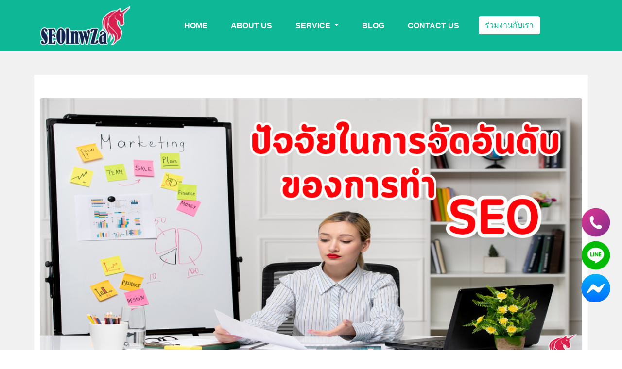

--- FILE ---
content_type: text/html; charset=UTF-8
request_url: https://www.seolnwza.com/blog/read/factors-in-seo-ranking
body_size: 11709
content:
<!DOCTYPE html>
<html lang="th">

<head>
    <!-- Global site tag (gtag.js) - Google Analytics -->
    <script async src="https://www.googletagmanager.com/gtag/js?id=UA-237029860-1"></script>
    <script>
        window.dataLayer = window.dataLayer || [];

        function gtag() {
            dataLayer.push(arguments);
        }
        gtag('js', new Date());

        gtag('config', 'UA-237029860-1');
    </script>
    <!-- <script data-ad-client="ca-pub-5489992474873352" async src="https://pagead2.googlesyndication.com/pagead/js/adsbygoogle.js"></script> -->

    <meta charset="UTF-8">


    <!-- <link rel="preload" href="https://fonts.googleapis.com/css2?family=Kanit&amp;display=swap" as="style" onload="this.onload=null;this.rel='stylesheet'"> -->

    <!-- <link href="https://cdn.jsdelivr.net/npm/bootstrap@5.0.2/dist/css/bootstrap.min.css" rel="stylesheet" integrity="sha384-EVSTQN3/azprG1Anm3QDgpJLIm9Nao0Yz1ztcQTwFspd3yD65VohhpuuCOmLASjC" crossorigin="anonymous"> -->

    <link href="https://cdn.jsdelivr.net/npm/bootstrap@5.0.0-beta1/dist/css/bootstrap.min.css" rel="stylesheet" integrity="sha384-giJF6kkoqNQ00vy+HMDP7azOuL0xtbfIcaT9wjKHr8RbDVddVHyTfAAsrekwKmP1" crossorigin="anonymous">

    <!-- <script defer src="https://cdn.jsdelivr.net/npm/@popperjs/core@2.5.4/dist/umd/popper.min.js" integrity="sha384-q2kxQ16AaE6UbzuKqyBE9/u/KzioAlnx2maXQHiDX9d4/zp8Ok3f+M7DPm+Ib6IU" crossorigin="anonymous"></script>
    <script defer src="https://cdn.jsdelivr.net/npm/bootstrap@5.0.0-beta1/dist/js/bootstrap.min.js" integrity="sha384-pQQkAEnwaBkjpqZ8RU1fF1AKtTcHJwFl3pblpTlHXybJjHpMYo79HY3hIi4NKxyj" crossorigin="anonymous"></script>
    <link rel="stylesheet" href="https://cdn.jsdelivr.net/npm/bootstrap-icons@1.5.0/font/bootstrap-icons.css"> -->

    <link href="https://www.seolnwza.com/assets/css/style.css" rel='stylesheet'>

    <!-- <link rel="stylesheet" href="https://cdnjs.cloudflare.com/ajax/libs/OwlCarousel2/2.3.4/assets/owl.carousel.min.css" crossorigin="anonymous"/> -->
    <!-- <link rel="stylesheet" href="https://cdnjs.cloudflare.com/ajax/libs/OwlCarousel2/2.3.4/assets/owl.theme.default.css" crossorigin="anonymous"/> -->
    <!-- <link href="https://www.seolnwza.com/assets/css/dev/custom.css" rel="stylesheet" type="text/css"/> -->


    <!-- <link href="https://www.seolnwza.com/assets/css/dev/owl.carousel.min.css" rel="stylesheet" type="text/css"> -->
    <link rel="alternate" href="https://www.seolnwza.com/blog/read/factors-in-seo-ranking" hreflang="x-default" />

    <link rel="shortcut icon" type="image/x-icon" href="https://www.seolnwza.com/favicon.ico?version=1">
    <link rel="canonical" href="https://www.seolnwza.com/blog/read/factors-in-seo-ranking" />
    <meta charset="utf-8">

    <meta name="robots" content="all">
    <meta http-equiv="X-UA-Compatible" content="IE=edge">
    <meta name="viewport" content="width=device-width, initial-scale=1">
    <meta name="google-site-verification" content="JGIkXrGlxpHLqVHs9cjc755Ar9ivAxcAyVTEb6khUaU" />
    <title>ปัจจัย ในการ จัดอันดับ ของการทำ  SEO</title>
    <meta name="description" content="การที่เรา สร้างเว็บไซต์ เว็บไซต์หนึ่ง ขึ้นมา แน่นอนว่า เป้าหมาย เพื่อต้องการ ที่จะให้มี ผู้คน เข้ามา เยี่ยมชม เป็นจำนวนเยอะ ๆ เพื่อให้ เว็บไซต์ ติดอันดับแรก ๆ ของการค้นหา ซึ่งวิธี ที่ดีที่สุด ที่ทำให้ เว็บไซต์ ของเรา เป็นที่รู้จัก ก็คือ การทำ SEO">
    <meta name="keywords" content="SEO, ทำ SEO, ปัจจัย, จัดอันดับ, การทำ SEO, เว็บไซต์, สร้างเว็บไซต์, เป้าหมาย, ต้องการ, ผู้คน, เยี่ยมชม, จำนวนเยอะ, อันดับแรก, ติดอันดับ, การค้นหา, การปรับแต่ง, สอดคล้อง, การทำงาน, เข้าใจง่าย, ประโยชน์">


    <meta property="og:image" content="https://www.seolnwza.com/uploads/1658320715.jpg"><meta name="twitter:image" content="https://www.seolnwza.com/uploads/1658320715.jpg">
    <!-- Start OG & Twitter -->
    <meta property="og:title" content="ปัจจัย ในการ จัดอันดับ ของการทำ  SEO">
    <meta property="og:description" content="การที่เรา สร้างเว็บไซต์ เว็บไซต์หนึ่ง ขึ้นมา แน่นอนว่า เป้าหมาย เพื่อต้องการ ที่จะให้มี ผู้คน เข้ามา เยี่ยมชม เป็นจำนวนเยอะ ๆ เพื่อให้ เว็บไซต์ ติดอันดับแรก ๆ ของการค้นหา ซึ่งวิธี ที่ดีที่สุด ที่ทำให้ เว็บไซต์ ของเรา เป็นที่รู้จัก ก็คือ การทำ SEO">
    <meta property="og:type" content="website">
    <meta property="og:url" content="https://www.seolnwza.com/blog/read/factors-in-seo-ranking">
    <meta name="twitter:card" content="summary">
    <meta name="twitter:title" content="ปัจจัย ในการ จัดอันดับ ของการทำ  SEO">
    <meta name="twitter:description" content="การที่เรา สร้างเว็บไซต์ เว็บไซต์หนึ่ง ขึ้นมา แน่นอนว่า เป้าหมาย เพื่อต้องการ ที่จะให้มี ผู้คน เข้ามา เยี่ยมชม เป็นจำนวนเยอะ ๆ เพื่อให้ เว็บไซต์ ติดอันดับแรก ๆ ของการค้นหา ซึ่งวิธี ที่ดีที่สุด ที่ทำให้ เว็บไซต์ ของเรา เป็นที่รู้จัก ก็คือ การทำ SEO">

    <!-- End OG & Twitter -->
    <meta name="google-site-verification" content="Qx7xnFIW_kzFEJunms4Hz_DOPXvAAEkprE-YYDtw9eg">
    <meta property="fb:pages" content="100974545122497" />
    <meta property="fb:pages" content="1914359215510498" />

        <meta name="robots" content="all">
    <!-- Global site tag (gtag.js) - Google Analytics -->

    <script type="application/ld+json">
        {
            "@context": "https://schema.org",
            "@type": "WebSite",
            "mainEntityOfPage": {
                "@type": "WebPage",
                "@id": "https://www.seolnwza.com/blog/read/factors-in-seo-ranking"
            },
            "publisher": {
                "@type": "Organization",
                "name": "SEOlnwza",
                "logo": {
                    "@type": "ImageObject",
                    "url": "https:\/\/www.seolnwza.com\/assets\/img\/logoseo6.png"
                }
            },
            "datePublished": "2019-01-01",
            "dateModified": "2020-08-10"

        }
    </script>
    <style>
        h5.text-size-18 {
            font-weight: 600 !important;
        }
    </style>


    <!-- Google tag (gtag.js) -->
    <script async src="https://www.googletagmanager.com/gtag/js?id=G-EQX6W1GQE8"></script>
    <script>
        window.dataLayer = window.dataLayer || [];

        function gtag() {
            dataLayer.push(arguments);
        }
        gtag('js', new Date());

        gtag('config', 'G-EQX6W1GQE8');
    </script>

</head><style>
    @media only screen and (min-width: 320px) {
        .fs-text-navbar {
            font-size: 12px;
        }
    }

    @media only screen and (min-width: 768px) {
        .fs-text-navbar {
            font-size: 10px;
        }
    }

    @media only screen and (min-width: 1440px) {
        .fs-text-navbar {
            font-size: 12px;
        }
    }
</style>

<body>
    <nav class="navbar navbar-expand-lg navbar-dark bg-theam-2 sticky-top">
        <div class="container ">
            <a class="navbar-brand col-lg-2 col-4" href="https://www.seolnwza.com/">
                <picture>
                    <source srcset="https://www.seolnwza.com/assets/img/logo_seo_header.webp" media="(min-width: 768px)">
                    <source srcset="https://www.seolnwza.com/assets/img/logo_seo_header.webp" media="(min-width: 360px)">
                    <img src="https://www.seolnwza.com/assets/img/logo_seo_header.webp" class="w-100 h-auto" alt="seolnwza" title="seolnwza">
                </picture>
            </a>
            <button class="navbar-toggler" type="button" data-bs-toggle="collapse" data-bs-target="#navbarSupportedContent" aria-controls="navbarSupportedContent" aria-expanded="false" aria-label="Toggle navigation">
                <span class="navbar-toggler-icon"></span>
            </button>

            <div class="collapse navbar-collapse" id="navbarSupportedContent">
                <ul class="navbar-nav m-auto">
                    <li class="nav-item active mx-3">
                        <a class="nav-link" href="https://www.seolnwza.com/">HOME</a>
                    </li>

                    <li class="nav-item mx-3">
                        <a class="nav-link" href="https://www.seolnwza.com/about">ABOUT US</a>
                    </li>

                    <li class="nav-item mx-3 dropdown menubar-custom-li">
                        <a class="nav-link dropdown-toggle" href="#" id="navbarDropdown1" role="button" data-bs-toggle="dropdown" aria-haspopup="true" aria-expanded="false">
                            SERVICE
                        </a>
                        <div class="dropdown-menu menubar-custom" aria-labelledby="dropdown-toggle">
                            <div class="row px-4">
                                <div class="col-12 col-lg-3 pb-3" style="border-right: 1px solid #c3aeae96;">
                                    <span class="manubar-text-title h5">
                                        <picture>
                                            <source srcset="https://www.seolnwza.com/assets/img/icon/Home/icon_menu_1.webp" type="image/webp">
                                            <source srcset="https://www.seolnwza.com/assets/img/icon/Home/icon_menu_1.png" type="image/png">
                                            <img loading="lazy" src="https://www.seolnwza.com/assets/img/icon/Home/icon_menu_1.webp" alt="SEO" title="SEO" width="30" height="30">
                                        </picture>
                                        <span class="ps-3">SEO</span>
                                    </span>
                                    <div class="fs-text-navbar">
                                        <a class="dropdown-item text-secondary" href="https://www.seolnwza.com/seo"> WEBSITE SEO</a>
                                        <a class="dropdown-item text-secondary" href="https://www.seolnwza.com/auditwebsiteseo">AUDIT WEBSITE SEO</a>
                                        <a class="dropdown-item text-secondary" href="https://www.seolnwza.com/localseo">LOCAL SEO</a>
                                        <a class="dropdown-item text-secondary" href="https://www.seolnwza.com/enterpriseseo">ENTERPRISE SEO</a>
                                        <a class="dropdown-item text-secondary" href="https://www.seolnwza.com/internationalseo">INTERNATIONAL SEO</a>
                                        <a class="dropdown-item text-secondary" href="https://www.seolnwza.com/videoseo">VIDEO SEO</a>
                                        <a class="dropdown-item text-secondary" href="https://www.seolnwza.com/mobileseo">MOBILE SEO</a>
                                        <a class="dropdown-item text-secondary" href="https://www.seolnwza.com/buildingorbacklink">BUILDING OR BACKLING</a>
                                        <a class="dropdown-item text-secondary" href="https://www.seolnwza.com/googlepenalty">GOOGLE PENALTY</a>
                                        <a class="dropdown-item text-secondary" href="https://www.seolnwza.com/traffic">TRAFFIC WEBSITE</a>
                                    </div>
                                </div>
                                <div class="col-12 col-lg-3 pb-3" style="border-right: 1px solid #c3aeae96;">
                                    <span class="manubar-text-title h5">
                                        <picture>
                                            <source srcset="https://www.seolnwza.com/assets/img/icon/Home/icon_menu_2.webp" type="image/webp">
                                            <source srcset="https://www.seolnwza.com/assets/img/icon/Home/icon_menu_2.png" type="image/png">
                                            <img loading="lazy" src="https://www.seolnwza.com/assets/img/icon/Home/icon_menu_2.webp" alt="WEBSITE" title="WEBSITE" width="30" height="30">
                                        </picture>
                                        <span class="ps-3">WEBSITE</span>
                                    </span>
                                    <div class="fs-text-navbar">
                                        <a class="dropdown-item text-secondary" href="https://www.seolnwza.com/corporatewebsites">CORPORATE WEB</a>
                                        <a class="dropdown-item text-secondary" href="https://www.seolnwza.com/salepage">SALE PAGE</a>
                                        <a class="dropdown-item text-secondary" href="https://www.seolnwza.com/ecommerce">E-COMMERCE</a>
                                        <!-- <a class="dropdown-item text-secondary" href="https://www.seolnwza.com/carrentalsysteme">CAR RENTAL SYSTEME</a>
                                        <a class="dropdown-item text-secondary" href="https://www.seolnwza.com/commacarprogram">COMMACAR PROGRAM</a> -->
                                    </div>
                                </div>
                                <div class="col-12 col-lg-3 pb-3" style="border-right: 1px solid #c3aeae96;">
                                    <span class="manubar-text-title h5">
                                        <picture>
                                            <source srcset="https://www.seolnwza.com/assets/img/icon/Home/icon_menu_3.webp" type="image/webp">
                                            <source srcset="https://www.seolnwza.com/assets/img/icon/Home/icon_menu_3.png" type="image/png">
                                            <img loading="lazy" src="https://www.seolnwza.com/assets/img/icon/Home/icon_menu_3.webp" alt="CONSULT" title="CONSULT" width="30" height="30">
                                        </picture>
                                        <span class="ps-3">CONSULT</span>
                                    </span>
                                    <div class="fs-text-navbar">
                                        <a class="dropdown-item text-secondary" href="https://www.seolnwza.com/sme">BUSINESS CONSULTANT</a>
                                        <a class="dropdown-item text-secondary" href="https://www.seolnwza.com/marketingconsultant">MARKETING CONSULTANT</a>
                                        <a class="dropdown-item text-secondary" href="https://www.seolnwza.com/franchise">FRANCHISE CONSULTANT</a>
                                    </div>
                                </div>
                                <div class="col-12 col-lg-3 pb-3">
                                    <span class="h5 manubar-text-title">
                                        <picture>
                                            <source srcset="https://www.seolnwza.com/assets/img/icon/Home/icon_menu_4.webp" type="image/webp">
                                            <source srcset="https://www.seolnwza.com/assets/img/icon/Home/icon_menu_4.png" type="image/png">
                                            <img loading="lazy" src="https://www.seolnwza.com/assets/img/icon/Home/icon_menu_4.webp" alt="PRODUCTION" title="PRODUCTION" width="30" height="30">
                                        </picture>
                                        <span class="ps-3">PRODUCTION</span>
                                    </span>
                                    <div class="fs-text-navbar">
                                        <a class="dropdown-item text-secondary" href="https://www.seolnwza.com/fbiglineoayoutube">FB/IG/LINEOA/YOUTUBE</a>
                                        <a class="dropdown-item text-secondary" href="https://www.seolnwza.com/motiongraphic">MOTION GRAPHICS/VDO ADVERTISE/VIRAL</a>
                                        <a class="dropdown-item text-secondary" href="https://www.seolnwza.com/corporatevideo">CORPORATE VIDEO</a>
                                        <a class="dropdown-item text-secondary" href="https://www.seolnwza.com/reviewproduct">REVIEW PRODUCT/STORES/RESTAURANTS</a>
                                    </div>
                                </div>
                                <div class="col-12 col-lg-3 py-3" style="border-top: 1px solid #c3aeae96; border-right: 1px solid #c3aeae96;">
                                    <span class="h5 manubar-text-title">
                                        <picture>
                                            <source srcset="https://www.seolnwza.com/assets/img/icon/Home/icon_menu_5.webp" type="image/webp">
                                            <source srcset="https://www.seolnwza.com/assets/img/icon/Home/icon_menu_5.png" type="image/png">
                                            <img loading="lazy" src="https://www.seolnwza.com/assets/img/icon/Home/icon_menu_5.webp" alt="SOCIAL MEDIA ADS" title="SOCIAL MEDIA ADS" width="30" height="30">
                                        </picture>
                                        <span class="ps-3">SOCIAL MEDIA ADS</span>
                                    </span>
                                    <div class="fs-text-navbar">
                                        <a class="dropdown-item text-secondary" href="https://www.seolnwza.com/googleadwords">GOOGLE ADS</a>
                                        <a class="dropdown-item text-secondary" href="https://www.seolnwza.com/googledisplaynetwork">GOOGLE DISPLAY NETWORK</a>
                                        <a class="dropdown-item text-secondary" href="https://www.seolnwza.com/googleshopping">GOOGLE SHOPPING</a>
                                        <a class="dropdown-item text-secondary" href="https://www.seolnwza.com/facebookads">FACEBOOK ADS</a>
                                        <a class="dropdown-item text-secondary" href="https://www.seolnwza.com/instagramads">INSTAGRAM ADS</a>
                                        <a class="dropdown-item text-secondary" href="https://www.seolnwza.com/lineads">LINE OA ADS</a>
                                        <a class="dropdown-item text-secondary" href="https://www.seolnwza.com/tiktokads">TIKTOK ADS</a>
                                    </div>
                                </div>
                                <div class="col-12 col-lg-3 py-3" style="border-top: 1px solid #c3aeae96; border-right: 1px solid #c3aeae96;">
                                    <span class="h5 manubar-text-title">
                                        <picture>
                                            <source srcset="https://www.seolnwza.com/assets/img/icon/Home/icon_menu_6.webp" type="image/webp">
                                            <source srcset="https://www.seolnwza.com/assets/img/icon/Home/icon_menu_6.png" type="image/png">
                                            <img loading="lazy" src="https://www.seolnwza.com/assets/img/icon/Home/icon_menu_6.webp" alt="GRAPHIC DESIGN & CREATIVE" title="GRAPHIC DESIGN & CREATIVE" width="30" height="30">
                                        </picture>
                                        <span class="ps-3" style="display: inline-block; white-space: pre-line;">GRAPHIC DESIGN & CREATIVE</span>
                                    </span>
                                    <div class="fs-text-navbar">
                                        <a class="dropdown-item text-secondary" href="https://www.seolnwza.com/design">FB/IG/LINEOA/YOUTUBE</a>
                                        <a class="dropdown-item text-secondary" href="https://www.seolnwza.com/bannerads">BANNER/ADS/LOGO/PRINTING/PACKETING</a>
                                    </div>
                                </div>
                                <div class="col-12 col-lg-3 py-3" style="border-top: 1px solid #c3aeae96; border-right: 1px solid #c3aeae96;">
                                    <span class="h5 manubar-text-title">
                                        <picture>
                                            <source srcset="https://www.seolnwza.com/assets/img/icon/Home/icon_menu_7.webp" type="image/webp">
                                            <source srcset="https://www.seolnwza.com/assets/img/icon/Home/icon_menu_7.png" type="image/png">
                                            <img loading="lazy" src="https://www.seolnwza.com/assets/img/icon/Home/icon_menu_7.webp" alt="COURSE" title="COURSE" width="30" height="30">
                                        </picture>
                                        <span class="ps-3">COURSE</span>
                                    </span>
                                    <div class="fs-text-navbar">
                                        <a class="dropdown-item text-secondary" href="https://www.seolnwza.com/learnseo">SEO COURSE</a>
                                        <a class="dropdown-item text-secondary" href="https://www.seolnwza.com/learncontent">CONTENT COURSE</a>
                                        <a class="dropdown-item text-secondary" href="https://www.seolnwza.com/photographer">PHOTOGRAPHY COURSE</a>
                                    </div>
                                </div>
                                <div class="col-12 col-lg-3 py-3" style="border-top: 1px solid #c3aeae96;">
                                    <span class="h5 manubar-text-title">
                                        <picture>
                                            <source srcset="https://www.seolnwza.com/assets/img/icon/Home/icon_menu_8.webp" type="image/webp">
                                            <source srcset="https://www.seolnwza.com/assets/img/icon/Home/icon_menu_8.png" type="image/png">
                                            <img loading="lazy" src="https://www.seolnwza.com/assets/img/icon/Home/icon_menu_8.webp" alt="SHIRT DESIGN" title="SHIRT DESIGN" width="30" height="30">
                                        </picture>
                                        <span class="ps-3">SHIRT DESIGN</span>
                                    </span>
                                    <div class="fs-text-navbar">
                                        <a class="dropdown-item text-secondary" href="https://www.seolnwza.com/shirtonline">SHIRT DESIGN</a>
                                    </div>
                                </div>
                            </div>
                        </div>
                    </li>
                    <li class="nav-item mx-3">
                        <a class="nav-link" href="https://www.seolnwza.com/blog">BLOG </a>
                    </li>
                    <li class="nav-item mx-3">
                        <a class="nav-link" href="https://www.seolnwza.com/contact">CONTACT US </a>
                    </li>
                    <li class="nav-item mx-3">
                        <a class="nav-link p-0" href="https://www.seolnwza.com/#">
                            <button class="btn btn-light bg-white" style="color: #0eb896;">ร่วมงานกับเรา</button>
                        </a>
                    </li>
                </ul>
            </div>

        </div>
    </nav><style>
    span {
        line-height: 150%;
    }

    .blog-description img {
        max-width: 100% !important;
        height: auto !important;
    }
</style>

    <div class="wrapper about-us  pt-lg-5" style="background-color:#F1F1F1">
        <div class="container">
            <div class="row py-5 " style="background-color:#FFFFFF">
                <div class="col-xs-12 col-sm-12  col-md-12 col-lg-12 col-xl-12">
                    <div class="section">
                        <div class="blogs-1" id="blogs-1">
                            <div class="col-md-12" align="center">
                            <img class="rounded w-100" loading="lazy" style="min-height: 150px;" src="https://www.seolnwza.com/apimain/public/images/1658320715.jpg" alt="ปัจจัย ในการ จัดอันดับ ของการทำ  SEO" />
                                <!-- <img class="rounded w-100" loading="lazy" style="min-height: 150px;" src="https://www.seolnwza.com/uploads/1658320715.jpg" alt="ปัจจัย ในการ จัดอันดับ ของการทำ  SEO" /> -->
                                <br><br>
                                <div class="col-12 my-3" align="right">
                                    <div class="col-12">
                                                                                Share :
                                        <a href="//www.facebook.com/sharer.php?u=https%3A%2F%2Fwww.seolnwza.com%2Fblog%2Fread%2Ffactors-in-seo-ranking" rel="noopener" target="_blank">
                                            <img loading="lazy" alt="facebook" style="height:35px;width: auto;" src="https://www.seolnwza.com/assets/img/socialshare/facebook_share.png" />
                                        </a>
                                        <a href="//www.lineit.line.me/share/ui?url=https%3A%2F%2Fwww.seolnwza.com%2Fblog%2Fread%2Ffactors-in-seo-ranking" rel="noopener" target="_blank">
                                            <img loading="lazy" alt="line" style="height:35px;width: auto;" src="https://www.seolnwza.com/assets/img/socialshare/line_share.png" />
                                        </a>
                                        <a href="//www.twitter.com/home?status=https%3A%2F%2Fwww.seolnwza.com%2Fblog%2Fread%2Ffactors-in-seo-ranking" rel="noopener" target="_blank">
                                            <img loading="lazy" alt="twitter" style="height:35px;width: auto;" src="https://www.seolnwza.com/assets/img/socialshare/twitter_share.png" />
                                        </a>
                                        <a href="fb-messenger://share/?link=https%3A%2F%2Fwww.seolnwza.com%2Fblog%2Fread%2Ffactors-in-seo-ranking" rel="noopener" target="_blank">
                                            <img loading="lazy" alt="fb-messenger" style="height:35px;width: auto;" src="https://www.seolnwza.com/assets/img/socialshare/messenger_share.png" />
                                        </a>
                                    </div>
                                </div>
                            </div>
                            <div class="row">
                                <div class="col-md-11 ml-auto mr-auto">
                                    <h1 class="h4 font-weight-bolder">บทความ ปัจจัย ในการ จัดอันดับ ของการทำ  SEO</h1>
                                    <h2 class="h6 mt-3">บทความ www.seolnwza.com </h2>

                                    <hr>
                                    <br />
                                    <div class="blog-description">
                                        <p>การที่เรา สร้างเว็บไซต์ เว็บไซต์หนึ่ง ขึ้นมา แน่นอนว่า เป้าหมาย เพื่อต้องการ ที่จะให้มี ผู้คน เข้ามา เยี่ยมชม เป็นจำนวนเยอะ ๆ เพื่อให้ เว็บไซต์ ติดอันดับแรก ๆ ของการค้นหา ซึ่งวิธี ที่ดีที่สุด ที่ทำให้ เว็บไซต์ ของเรา เป็นที่รู้จัก ก็คือ การทำ <strong>SEO </strong></p>

<p><img alt="factors-in-seo-ranking" src="https://img.freepik.com/premium-photo/smiling-caucasian-woman-startup-office-looking-team-sitting-desk-explaining-marketing-strategy-late-night-meeting-confident-employee-presenting-sales-statistics-tv-screen_482257-44039.jpg?w=740" style="height:400px; margin-left:150px; margin-right:150px; width:600px" /></p>

<p><strong>SEO</strong> ย่อมาจาก คำว่า Search Engine optimization หมายถึง การปรับแต่ง เว็บไซต์ ให้สอดคล้อง กับ การทำงานของ Search Engine ส่งผลให้ Search Engine เข้าใจ ได้ง่ายว่า เว็บไซต์ ของเรานั้น ทำเกี่ยวข้อง กับอะไร และ ให้ข้อมูล ที่เป็นประโยชน์ แก่ผู้คน มากน้อย อย่างไรบ้าง</p>

<p>&nbsp;</p>

<p>เพื่อเป็นการ ช่วยให้ เว็บไซต์ ของเรา มีอันดับที่ดี ต้องทำ ดังต่อไปนี้</p>

<p>1) การทำ SEO เนื้อหา ต้องตรง เป้าหมาย</p>

<p>กล่าวคือ ต้องระบุ สิ่งที่ผู้คน ทำการ ค้นหา และ สร้างเนื้อหา ที่มีคุณภาพ ซึ่งปรับให้ เข้ากับ ความต้องการ ของกลุ่มเป้าหมาย</p>

<p>&nbsp;</p>

<p>2) การทำ SEO ต้องทำให้ เว็บไซต์ ถูกรวบรวม ข้อมูล ได้ง่าย</p>

<p>กล่าวคือ หากเรา ต้องการ ทำอันดับ เว็บไซต์ จะต้องมี โครงสร้าง และ การใช้งาน ที่สามารถ เข้าใจง่าย ๆ เพื่อให้ Search engines เข้าถึง ข้อมูล บนเว็บไซต์ เราได้</p>

<p>&nbsp;</p>

<p>3) การทำ SEO ต้องมี คุณภาพ และ ปริมาณ ของลิงก์</p>

<p>กล่าวคือ ยิ่งมี หน้าเว็บไซต์ ที่มีคุณภาพ การทำ ลิงค์เชื่อมโยง ไปยัง เว็บไซต์ ของเรา มากเท่าใด เว็บไซต์ ของเรา ก็จะมี ความน่าเชื่อถือ ในสายตาของ Google มากขึ้น</p>

<p>&nbsp;</p>

<p>4) การทำ SEO ควรมี เนื้อหา โฟกัส ไปที่เจตนา ของผู้ใช้</p>

<p>กล่าวคือ <strong>SEO</strong> ไม่ใช่เป็น เรื่องที่ เกี่ยวกับ ข้อมูล ที่เกี่ยวข้อง กับคีย์เวิร์ด ที่เราใช้ เพียงอย่างเดียว แต่ยัง เกี่ยวกับ รูปแบบ ของเนื้อหา ที่ปรับปรุง ประสบการณ์ ให้เหมาะกับ คนค้นหา ก็คือ เราควร ทำให้ ผู้เยี่ยมชม เว็บไซต์ มีความสุข และ Google ชอบ ไปพร้อม ๆ กันด้วย</p>

<p><img alt="Factors-in-SEO-ranking" src="https://img.freepik.com/free-photo/business-finance-employment-female-successful-entrepreneurs-concept-confident-smiling-asian-businesswoman-office-worker-white-suit-glasses-using-laptop-help-clients_1258-59126.jpg?t=st=1658317831~exp=1658318431~hmac=7d7fbf0a11c602dfac2ca700aedc17c45d3bbc2b9d80bead955aac3b3547f003&amp;w=740" style="height:400px; margin-left:150px; margin-right:150px; width:600px" /></p>

<p>5) การทำ SEO ควรมี เนื้อหา ที่ไม่ซ้ำ</p>

<p>กล่าวคื ควรระวัง ให้มาก ๆ เกี่ยวกับ การใช้ เนื้อหา ที่มีความ ซ้ำกัน บนเว็บไซต์ ของเรา</p>

<p>&nbsp;</p>

<p>6) การทำ SEO ควรมี เนื้อหา ที่สดใหม่</p>

<p>กล่าวคือ ในบางเรื่อง ต้องการ ความสด มากกว่า เรื่องอื่น ดังนั้น เราควร อัพเดท เนื้อหา บนเว็บไซต์ ของเรา เป็นประจำ เพื่อให้ ข้อมูล ของเรา เป็นปัจจุบัน ให้มากที่สุด</p>

<p>&nbsp;</p>

<p>7) การทำ SEO ควรใช้งาน ได้กับ ทุกอุปกรณ์</p>

<p>เว็บไซต์ ต้องทำงาน ได้อย่าง สมบูรณ์แบบ บนทุก ๆ อุปกรณ์ และ ทุกขนาด ของหน้าจอ และ พึงจำไว้ ว่าผู้ใช้ อินเทอร์เน็ต ส่วนมาก มาจาก สมาร์ทโฟน เป็นหลัก</p>

<p>&nbsp;</p>

<p>เพียงเท่านี้ เราก็สามารถ ทำให้ เว็บไซต์ ของเรานั้น ติดอันดับ จากการทำ <strong>SEO</strong> แล้ว</p>

<p>&nbsp;</p>

<p>อ่านบทความเพิ่มเติม</p>

<h2><a href="https://www.seolnwza.com/blog/read/556">แนะนำเครื่องมือ สำหรับช่วยทำ SEO บน Chrome ฟรี</a></h2>

<h2><a href="https://www.seolnwza.com/blog/read/555">วางกลยุทธ์ ในการทำ Content ของ SEO</a></h2>                                    </div>
                                    <div align="right">
                                        Created : 20/07/2022                                    </div>
                                    <hr>

                                    <!-- <div align="center">
                                    <script async
                                        src="https://pagead2.googlesyndication.com/pagead/js/adsbygoogle.js"></script>
                                    <ins class="adsbygoogle" style="display:inline-block;width:728px;height:90px"
                                        data-ad-client="ca-pub-5489992474873352" data-ad-slot="1234567890"
                                        data-full-width-responsive="true"></ins>
                                    <script>
                                    (adsbygoogle = window.adsbygoogle || []).push({});
                                    </script>
                                </div> -->

                                    <h3><b><u>บทความที่น่าสนใจ</u></b></h3>
                                    <div class="row mt-3 align-items-center">
                                                                                    <div class="col-xs-2 col-sm-2 col-md-2 col-lg-2 col-xl-2 px-0">
                                                <div class="card-image">
                                                    <a href="https://www.seolnwza.com/blog/read/5-seo-strategies-in-online-marketing-for-business-to-consumer" target="_blank">
                                                        <img class="img-fluid" loading="lazy" src="https://www.seolnwza.com/apimain/public/images/1676346278.jpg" alt="5-seo-strategies-in-online-marketing-for-business-to-consumer">
                                                    </a>
                                                </div>
                                            </div>
                                            <div class="col-xs-4 col-sm-4 col-md-4 col-lg-4 col-xl-4 px-0">
                                                <div class="card-body">
                                                    <h2 class="card-title h5 text-center" style="height: 28px;overflow: hidden;">
                                                        5 กลยุทธ์ SEO ในการทำ การตลาดออนไลน์ สำหรับธุรกิจ Business to Consumer                                                    </h2>
                                                    <div class="text-center mt-2">
                                                        <a href="https://www.seolnwza.com/blog/read/5-seo-strategies-in-online-marketing-for-business-to-consumer" target="_blank" class="color-theam-3">
                                                            << อ่านเพิ่มเติม>>
                                                        </a>
                                                    </div>
                                                </div>
                                            </div>
                                                                                    <div class="col-xs-2 col-sm-2 col-md-2 col-lg-2 col-xl-2 px-0">
                                                <div class="card-image">
                                                    <a href="https://www.seolnwza.com/blog/read/seo-techniques-to-get-your-website-ranked" target="_blank">
                                                        <img class="img-fluid" loading="lazy" src="https://www.seolnwza.com/apimain/public/images/1669614897.jpg" alt="เทคนิคการทำ SEO ให้  เว็บไซต์ ติดอันดับ">
                                                    </a>
                                                </div>
                                            </div>
                                            <div class="col-xs-4 col-sm-4 col-md-4 col-lg-4 col-xl-4 px-0">
                                                <div class="card-body">
                                                    <h2 class="card-title h5 text-center" style="height: 28px;overflow: hidden;">
                                                        เทคนิคการทำ SEO ให้  เว็บไซต์ ติดอันดับ                                                    </h2>
                                                    <div class="text-center mt-2">
                                                        <a href="https://www.seolnwza.com/blog/read/seo-techniques-to-get-your-website-ranked" target="_blank" class="color-theam-3">
                                                            << อ่านเพิ่มเติม>>
                                                        </a>
                                                    </div>
                                                </div>
                                            </div>
                                                                            </div>
                                    <!-- <div class="row mt-3 align-items-center">
                                        
<div style="border:1px solid #990000;padding-left:20px;margin:0 0 10px 0;">

<h4>A PHP Error was encountered</h4>

<p>Severity: Notice</p>
<p>Message:  Undefined variable: other</p>
<p>Filename: front/read.php</p>
<p>Line Number: 136</p>


	<p>Backtrace:</p>
	
		
	
		
	
		
			<p style="margin-left:10px">
			File: /home/seolnwza/domains/seolnwza.com/public_html/application/views/front/read.php<br />
			Line: 136<br />
			Function: _error_handler			</p>

		
	
		
	
		
	
		
			<p style="margin-left:10px">
			File: /home/seolnwza/domains/seolnwza.com/public_html/application/controllers/Core.php<br />
			Line: 53<br />
			Function: view			</p>

		
	
		
			<p style="margin-left:10px">
			File: /home/seolnwza/domains/seolnwza.com/public_html/application/controllers/Blog.php<br />
			Line: 48<br />
			Function: output_front			</p>

		
	
		
	
		
			<p style="margin-left:10px">
			File: /home/seolnwza/domains/seolnwza.com/public_html/index.php<br />
			Line: 315<br />
			Function: require_once			</p>

		
	

</div>
<div style="border:1px solid #990000;padding-left:20px;margin:0 0 10px 0;">

<h4>A PHP Error was encountered</h4>

<p>Severity: Warning</p>
<p>Message:  Invalid argument supplied for foreach()</p>
<p>Filename: front/read.php</p>
<p>Line Number: 136</p>


	<p>Backtrace:</p>
	
		
	
		
	
		
			<p style="margin-left:10px">
			File: /home/seolnwza/domains/seolnwza.com/public_html/application/views/front/read.php<br />
			Line: 136<br />
			Function: _error_handler			</p>

		
	
		
	
		
	
		
			<p style="margin-left:10px">
			File: /home/seolnwza/domains/seolnwza.com/public_html/application/controllers/Core.php<br />
			Line: 53<br />
			Function: view			</p>

		
	
		
			<p style="margin-left:10px">
			File: /home/seolnwza/domains/seolnwza.com/public_html/application/controllers/Blog.php<br />
			Line: 48<br />
			Function: output_front			</p>

		
	
		
	
		
			<p style="margin-left:10px">
			File: /home/seolnwza/domains/seolnwza.com/public_html/index.php<br />
			Line: 315<br />
			Function: require_once			</p>

		
	

</div>                                    </div> -->
                                    <hr>
                                </div>
                            </div>
                        </div>
                    </div>
                </div>
                <!-- <div class="hidden-xs hidden-sm col-md-4 col-lg-4 col-xl-4">
          <br>
          <div class="col-md-11">
            <a href="//www.pordeeshops.com/" rel="noopener" target="_blank">
              <img src="//www.kleenshops.com/image/test.gif" loading="lazy" title="ads" alt="ads" class="img-fluid w-100" />
            </a>
          </div>
        </div> -->
            </div>
        </div>
        <div class="col-12" style="height:20px; background-color:#F1F1F1"></div>
    </div><footer class="footer pt-5 pb-5" style="background-color: #0ab895;">
    <div class="container">
        <div class="row">
            <div class="col-12 col-md-3 mt-4">
                <span class="h3 mb-3">
                    SEO
                </span>
                <ul class="list-unstyled ml-3 mt-0 mb-0">
                    <li>
                        <a href="https://www.seolnwza.com/seo" class="link-footer">AUDIT WEBSITE SEO</a>
                    </li>
                    <li>
                        <a href="https://www.seolnwza.com/localseo" class="link-footer">LOCAL SEO</a>
                    </li>
                    <li>
                    <a href="https://www.seolnwza.com/enterpriseseo" class="link-footer">ENTERPRISE SEO</a>
                        <!-- <a href="https://www.canva.com/design/DADxjtwQi8A/v5aTH1tuc5-0sFcAV1i6gA/view?utm_content=DADxjtwQi8A&amp;utm_campaign=designshare&amp;utm_medium=link&amp;utm_source=sharebutton" class="link-footer">ENTERPRISE SEO</a> -->
                    </li>
                    <li>
                        <a href="https://www.seolnwza.com/internationalseo" class="link-footer">INTERNATIONAL SEO</a>
                    </li>
                    <li>
                        <a href="https://www.seolnwza.com/videoseo" class="link-footer">VIDEO SEO</a>
                    </li>
                    <li>
                        <a href="https://www.seolnwza.com/mobileseo" class="link-footer">MOBILE SEO</a>
                    </li>
                    <li>
                        <a href="https://www.seolnwza.com/buildingorbacklink" class="link-footer">BULLING OR BACKLING</a>
                    </li>
                    <li>
                        <a href="https://www.seolnwza.com/googlepenalty" class="link-footer">GOOGLE PENALTY</a>
                    </li>
                    <li>
                        <a href="https://www.seolnwza.com/traffic" class="link-footer">TRAFFIC WEBSITE</a>
                    </li>
                </ul>
            </div>
            <br />
            <br />
            <div class="col-12 col-md-3 mt-4">
                <div>
                    <span class="h3 mb-3">
                        WEBSITE
                    </span>
                    <ul class="list-unstyled ml-3 mt-0 mb-0">
                        <li>
                            <a href="https://www.seolnwza.com/corporatewebsites" class="link-footer">CORPORATE WEB</a>
                        </li>
                        <li>
                            <a href="https://www.seolnwza.com/salepage" class="link-footer">SALE PAGE</a>
                        </li>
                        <li>
                            <a href="https://www.seolnwza.com/ecommerce" class="link-footer">E-COMMERCE</a>
                        </li>
                        <!-- <li>
                            <a href="https://www.seolnwza.com/carrentalsysteme" class="link-footer">ระบบเช่ารถ</a>
                        </li>
                        <li>
                            <a href="https://www.seolnwza.com/commacarprogram" class="link-footer">ระบบเต้นท์รถ</a>
                        </li> -->
                        <li>
                            <a href="https://www.seolnwza.com/tracking" class="link-footer">เช็คพัสดุไปรษณีย์</a>
                        </li>
                    </ul>
                </div>
                <br />
                <br />
                <div style="align-items: end;">
                    <span class="h3 mb-3">
                        รับทำเสื้อ
                    </span>
                    <ul class="list-unstyled ml-3 mt-0 mb-0">
                        <li>
                            <a href="https://www.seolnwza.com/shirtonline" class="link-footer">รับทำเสื้อ</a>
                        </li>
                    </ul>
                </div>
            </div>
            <br />
            <br />
            <div class="col-12 col-md-3 mt-4">
                <span class="h3 mb-3">
                    CONSULT
                </span>
                <ul class="list-unstyled ml-3 mt-0 mb-0">
                    <li>
                        <a href="https://www.seolnwza.com/sme" class="link-footer">ที่ปรึกษาทางธุรกิจ</a>
                    </li>
                    <li>
                        <a href="https://www.seolnwza.com/marketingconsultant" class="link-footer">ที่ปรึกษาทางการตลาด</a>
                    </li>
                    <li>
                        <a href="https://www.seolnwza.com/franchise" class="link-footer">ที่ปรึกษาแฟรนชายน์</a>
                    </li>
                </ul>
                <br />
                <br />
                <span class="h3 mb-3">
                    COURSE
                </span>
                <ul class="list-unstyled ml-3 mt-0 mb-0">
                    <li>
                        <a href="https://www.seolnwza.com/learnseo" class="link-footer">สอนทำ SEO</a>
                    </li>
                    <li>
                        <a href="https://www.seolnwza.com/learncontent" class="link-footer">สอนทำ CONTENE</a>
                    </li>
                    <li>
                        <a href="https://www.seolnwza.com/photographer" class="link-footer">สอนถ่ายภาพ</a>
                    </li>
                </ul>
            </div>
            <br />
            <br />
            <div class="col-12 col-md-3 mt-4">
                <span class="h3 mb-3">
                    PRODUCTION
                </span>
                <ul class="list-unstyled ml-3 mt-0 mb-0">
                    <li>
                        <a href="https://www.seolnwza.com/facebook" class="link-footer">FACEBOOK</a>
                    </li>
                    <li>
                        <a href="https://www.seolnwza.com/instagram" class="link-footer">INSTAGRAM</a>
                    </li>
                    <li>
                        <a href="https://www.seolnwza.com/lineofficial" class="link-footer">LINE OA</a>
                    </li>
                    <li>
                        <a href="https://www.seolnwza.com/youtube" class="link-footer">YOUTUBE</a>
                    </li>
                    <li>
                        <a href="https://www.seolnwza.com/motiongraphic" class="link-footer">MOTION GRAPHIC</a>
                    </li>
                    <li>
                        <a href="https://www.seolnwza.com/reviewproduct" class="link-footer">ถ่าย VDO โฆษณา</a>
                    </li>
                    <li>
                        <a href="https://www.seolnwza.com/reviewproduct" class="link-footer">ถ่าย VDO VIRAL</a>
                    </li>
                    <li>
                        <a href="https://www.seolnwza.com/corporatevideo" class="link-footer">ถ่าย VDO PRESENT องค์กร</a>
                    </li>
                    <li>
                        <a href="https://www.seolnwza.com/reviewproduct" class="link-footer">REVIEW PRODUCT</a>
                    </li>
                    <li>
                        <a href="https://www.seolnwza.com/reviewproduct" class="link-footer">VDO ร้านค้า ร้านอาหาร</a>
                    </li>
                </ul>
            </div>
            <br />
            <br />
            <div class="col-12 col-md-3 mt-4">
                <span class="h3 mb-3">
                    SOCIAL MEDIA ADS
                </span>
                <ul class="list-unstyled ml-3  mt-0 mb-0">
                    <li>
                        <a href="https://www.seolnwza.com/googleadwords" class="link-footer">GOOGLE ADS</a>
                    </li>
                    <li>
                        <a href="https://www.seolnwza.com/googledisplaynetwork" class="link-footer">GOOGLE DISPLAY NETWORK</a>
                    </li>
                    <li>
                        <a href="https://www.seolnwza.com/googleshopping" class="link-footer">GOOGLE SHOPPING</a>
                    </li>
                    <li>
                        <a href="https://www.seolnwza.com/facebookads" class="link-footer">FACEBOOK ADS</a>
                    </li>
                    <li>
                        <a href="https://www.seolnwza.com/instagramads" class="link-footer">INSTAGRAM ADS</a>
                    </li>
                    <li>
                        <a href="https://www.seolnwza.com/lineads" class="link-footer">LINE OA ADS</a>
                    </li>
                    <li>
                        <a href="https://www.seolnwza.com/tiktokads" class="link-footer">TIKTOK ADS</a>
                    </li>
                </ul>
            </div>
            <br />
            <br />
            <div class="col-12 col-md-3 mt-4">
                <span class="h3 mb-0">
                    GRAPHIC DESIGN &
                </span>
                <span class="h3 mb-1">
                    CREATIVE
                </span>
                <ul class="list-unstyled ml-3  mt-0 mb-0">
                    <li>
                        <a href="https://www.seolnwza.com/bannerads" class="link-footer">ออกแบบ BANNER</a>
                    </li>
                    <li>
                        <a href="https://www.seolnwza.com/design" class="link-footer">ออกแบบ FB/IG/LINEOA/YOUTUBE</a>
                    </li>
                    <li>
                        <a href="https://www.seolnwza.com/bannerads" class="link-footer">ออกแบบ ADS</a>
                    </li>
                    <li>
                        <a href="https://www.seolnwza.com/bannerads" class="link-footer">ออกแบบ LOGO</a>
                    </li>
                    <li>
                        <a href="https://www.seolnwza.com/bannerads" class="link-footer">ออกแบบสื่อสิ่งพิมพ์</a>
                    </li>
                    <li>
                        <a href="https://www.seolnwza.com/bannerads" class="link-footer">ออกแบบ PACKETING</a>
                    </li>
                </ul>
            </div>
            <br />
            <br />
            <div class="col-12 col-md-3 mt-4">
                <br class="d-md-none d-block" />
                <span class="h3 mb-3">
                    PAYMENT
                </span>
                <p>CREDIT CARD (ผ่อนชำระ 0% นาน 10 เดือน)</p>
                <a class="d-block my-1" href="https://www.seolnwza.com/paymentdetail">
                    <picture>
                        <source media="(max-width: 768px)" srcset="https://www.seolnwza.com/assets/img/icon/Home/icon_pay_1.webp" type="image/webp">
                        <img loading="lazy" src="https://www.seolnwza.com/assets/img/icon/Home/icon_pay_1.png" style="width: 70%;" alt="SEOlnwza Payment" title="SEOlnwza Payment">
                    </picture>
                </a>

                <p class="mt-3">INTERNET BANKING</p>
                <a class="d-block my-1" href="https://www.seolnwza.com/paymentdetail">
                    <picture>
                        <source media="(max-width: 768px)" srcset="https://www.seolnwza.com/assets/img/icon/Home/icon_pay_2.webp" type="image/webp">
                        <img loading="lazy" src="https://www.seolnwza.com/assets/img/icon/Home/icon_pay_2.png" style="width: 70%;" alt="SEOlnwza Payment" title="SEOlnwza Payment">
                    </picture>
                </a>

                <p class="mt-3">COUNTER SERVICE</p>
                <a class="d-block my-1" href="https://www.seolnwza.com/paymentdetail">
                    <picture>
                        <source media="(max-width: 768px)" srcset="https://www.seolnwza.com/assets/img/icon/Home/icon_pay_3.webp" type="image/webp">
                        <img loading="lazy" src="https://www.seolnwza.com/assets/img/icon/Home/icon_pay_3.png" style="width: 100%;" alt="SEOlnwza Payment" title="SEOlnwza Payment">
                    </picture>
                </a>
            </div>
            <br />
            <br />
            <div class="col-12 col-md-3 mt-4">
                <span class="h3 mb-3">
                    CONTACT US
                </span>
                <p class="mt-3 mb-2">SEOlNWZA.COM</p>
                <p class="mb-2">ถนน พระอาทิตย์ แขวง ชนะสงคราม</p>
                <p class="mb-2">เขต พระนคร กรุงเทพมหานคร 10200</p>
                <p class="mb-2"><b>อีเมล : </b><a class="d-inline link-footer" href="mailto:seolnwza@gmail.com">SEOLNWZA@GMAIL.COM</a></p>
                <p class="mb-2"><b>โทร : </b><a class="d-inline link-footer pb-3 pt-3" href="tel:022822813">02-282-2813</a></p>
                <p class="mb-2"><b>โทร : </b><a class="d-inline link-footer pb-3 pt-3" href="tel:0655534554">065-553-4554</a></p>
                <p class="mb-2">จันทร์ - ศุกร์ 9:00-17:00</p>
                <p class="mb-2"><a class="d-inline link-footer pb-3 pt-3" href="https://www.seolnwza.com/privacypolicy">นโยบายความเป็นส่วนตัว</a></p>
                <br>
                <span class="h3 mb-3">
                    FOLLOW
                </span>
                <div class="row mt-3">
                    <div class="col-12 col-md-12">
                        <div class="d-inline p-2">
                            <a class="d-inline link-footer" href="https://www.facebook.com/seolnwza/" aria-label="facebook" rel="noopener" target="_blank">
                                <picture>
                                    <source media="(max-width: 768px)" srcset="https://www.seolnwza.com/assets/img/icon/Home/icon_follow_1.webp" type="image/webp">
                                    <img loading="lazy" src="https://www.seolnwza.com/assets/img/icon/Home/icon_follow_1.png" style="width: 40px;" alt="facebook" title="facebook">
                                </picture>
                            </a>
                        </div>
                        <div class="d-inline p-2">
                            <a class="d-inline link-footer" href="tel:0655534554" aria-label="call" rel="noopener" target="_blank">
                                <picture>
                                    <source media="(max-width: 768px)" srcset="https://www.seolnwza.com/assets/img/icon/Home/icon_follow_2.webp" type="image/webp">
                                    <img loading="lazy" src="https://www.seolnwza.com/assets/img/icon/Home/icon_follow_2.png" style="width: 40px;" alt="call" title="call">
                                </picture>
                            </a>
                        </div>
                        <div class="d-inline p-2">
                            <a class="d-inline link-footer" href="https://line.me/R/ti/p/@seolnwza" aria-label="line" rel="noopener" target="_blank">
                                <picture>
                                    <source media="(max-width: 768px)" srcset="https://www.seolnwza.com/assets/img/icon/Home/icon_follow_3.webp" type="image/webp">
                                    <img loading="lazy" src="https://www.seolnwza.com/assets/img/icon/Home/icon_follow_3.png" style="width: 40px;" alt="line" title="line">
                                </picture>
                            </a>
                        </div>
                    </div>
                    <div class="col-12 col-md-12 my-3">
                        <div class="d-inline p-2">
                            <div class="d-inline link-footer" onclick="goToinstagram()" aria-label="instagram" style="cursor: pointer;" rel="noopener" target="_blank">
                                <picture>
                                    <source media="(max-width: 768px)" srcset="https://www.seolnwza.com/assets/img/icon/Home/icon_follow_5.webp" type="image/webp">
                                    <img loading="lazy" src="https://www.seolnwza.com/assets/img/icon/Home/icon_follow_5.png" style="width: 40px;" alt="instragram" title="instragram">
                                </picture>
                            </div>
                        </div>
                        <div class="d-inline p-2">
                            <a class="d-inline link-footer" href="https://twitter.com/Seolnwza1" aria-label="twitter" rel="noopener" target="_blank">
                                <picture>
                                    <source media="(max-width: 768px)" srcset="https://www.seolnwza.com/assets/img/icon/Home/icon_follow_10.webp" type="image/webp">
                                    <img loading="lazy" src="https://www.seolnwza.com/assets/img/icon/Home/icon_follow_10.png" style="width: 40px;" alt="twitter" title="twitter">
                                </picture>
                            </a>
                        </div>
                        <div class="d-inline p-2">
                            <a class="d-inline link-footer" href="https://www.youtube.com/channel/UCGBDMPOqIQa7xilbjcsMxYQ" aria-label="youtube" rel="noopener" target="_blank">
                                <picture>
                                    <source media="(max-width: 768px)" srcset="https://www.seolnwza.com/assets/img/icon/Home/icon_follow_11.webp" type="image/webp">
                                    <img loading="lazy" src="https://www.seolnwza.com/assets/img/icon/Home/icon_follow_11.png" style="width: 40px;" alt="youtube" title="youtube">
                                </picture>
                            </a>
                        </div>
                    </div>
                    <div class="12 col-md-9">
                        <a class="d-inline link-footer" href="#" aria-label="google" rel="noopener" target="_blank">
                            <picture>
                                <source media="(max-width: 768px)" srcset="https://www.seolnwza.com/assets/img/icon/Home/google-premier-partner.webp" type="image/webp">
                                <img loading="lazy" src="https://www.seolnwza.com/assets/img/icon/Home/google-premier-partner.jpg" style="width: 166px;" alt="google" title="google">
                            </picture>
                        </a>
                    </div>
                </div>
            </div>
        </div>
    </div>
</footer>
<footer class="pt-3 pb-3 text-center" style="background-color: #333333;">
    <div class="container">
        <p class="text-white m-0 d-inline">2019 © SEO lnwza All Rights Reserved. | </p>
        <p class="d-inline"><a href="https://www.seolnwza.com/privacy" target="_bank" class="text-white">เงื่อนไขข้อตกลงการใช้บริการสำหรับผู้ใช้งาน</a>
    </div>
</footer>
<div class="modal fade" id="exampleModal" tabindex="-1" role="dialog" aria-labelledby="exampleModalLabel" aria-hidden="true">
    <div class="modal-dialog" role="document">
        <div class="modal-content">
            <div class="modal-header">
                <span class="modal-title" id="exampleModalLabel">ข้อมูลการติดต่อ</span>
                <button type="button" class="btn-close" data-bs-dismiss="modal" aria-label="Close"></button>
            </div>
            <div class="modal-body">
                <div class="row">
                    <div class="col-12">
                        <a href="https://line.me/R/ti/p/@seolnwza" rel="noopener" target="_blank">
                            <img class="img-fluid" src="/assets/img/button/line.png" loading="lazy" alt="@seolnwza" title="@seolnwza">
                        </a>
                    </div>
                    <div class="col-12">
                        <a href="https://www.facebook.com/seolnwza/" rel="noopener" target="_blank">
                            <img class="img-fluid" src="/assets/img/button/facebook.png" loading="lazy" alt="seolnwza" title="seolnwza">
                        </a>
                    </div>

                </div>

            </div>
        </div>
    </div>
</div>
<!-- <script src="https://cdn.jsdelivr.net/npm/interactjs/dist/interact.min.js"></script> -->
<!-- icon right -->
<div class="myIcon">
    <a class="d-block mb-2" href="tel:0655534554" aria-label="phone" rel="noopener" target="_blank">
        <picture>
            <source media="(max-width: 768px)" srcset="https://www.seolnwza.com/assets/img/icon/Home/icon_phone.webp" type="image/webp">
            <img loading="lazy" src="https://www.seolnwza.com/assets/img/icon/Home/icon_phone.png" style="width: 60px !important; height: 60px !important;" alt="phone" title="phone">
        </picture>
    </a>
    <a class="d-block mb-2" href="https://line.me/R/ti/p/@seolnwza" aria-label="line" rel="noopener" target="_blank">
        <picture>
            <source media="(max-width: 768px)" srcset="https://www.seolnwza.com/assets/img/icon/Home/icon_line.webp" type="image/webp">
            <img loading="lazy" src="https://www.seolnwza.com/assets/img/icon/Home/icon_line.png" style="width: 60px !important; height: 60px !important;" alt="line" title="line">
        </picture>
    </a>
    <a class="d-block" href="https://www.facebook.com/messages/t/1914359215510498" aria-label="chat_facebook" rel="noopener" target="_blank">
        <picture>
            <source media="(max-width: 768px)" srcset="https://www.seolnwza.com/assets/img/icon/Home/chat_facebook.webp" type="image/webp">
            <img loading="lazy" src="https://www.seolnwza.com/assets/img/icon/Home/chat_facebook.jpg" style="width: 60px !important; height: 60px !important; border-radius: 50px;" alt="chat_facebook" title="chat_facebook">
        </picture>
    </a>

</div>

<!-- Messenger ปลั๊กอินแชท Code -->
<!-- <div id="fb-root"></div> -->

<!-- Your ปลั๊กอินแชท code -->
<!-- <div id="fb-customer-chat" class="fb-customerchat" page_id="1914359215510498" attribution="biz_inbox"></div> -->

</body>

<script defer src="https://cdn.jsdelivr.net/npm/@popperjs/core@2.5.4/dist/umd/popper.min.js" integrity="sha384-q2kxQ16AaE6UbzuKqyBE9/u/KzioAlnx2maXQHiDX9d4/zp8Ok3f+M7DPm+Ib6IU" crossorigin="anonymous"></script>
<script defer src="https://cdn.jsdelivr.net/npm/bootstrap@5.0.0-beta1/dist/js/bootstrap.min.js" integrity="sha384-pQQkAEnwaBkjpqZ8RU1fF1AKtTcHJwFl3pblpTlHXybJjHpMYo79HY3hIi4NKxyj" crossorigin="anonymous"></script>
<link rel="stylesheet" href="https://cdn.jsdelivr.net/npm/bootstrap-icons@1.5.0/font/bootstrap-icons.css">
<!-- <script src="https://cdn.jsdelivr.net/npm/bootstrap@5.0.2/dist/js/bootstrap.bundle.min.js" integrity="sha384-MrcW6ZMFYlzcLA8Nl+NtUVF0sA7MsXsP1UyJoMp4YLEuNSfAP+JcXn/tWtIaxVXM" crossorigin="anonymous"></script> -->

<!-- <script async src="https://pagead2.googlesyndication.com/pagead/js/adsbygoogle.js?client=ca-pub-5489992474873352" crossorigin="anonymous"></script> -->

<script type="application/javascript">
    function goToinstagram() {
        let url = "https://instagram.com/seolnwza?utm_medium=copy_link";
        window.location.href = url;
    }
    
    function goToinstagram() {
        let url = "https://instagram.com/seolnwza?utm_medium=copy_link";
        window.location.href = url;
    }

    window.addEventListener("scroll", (event) => {
        if (event) {
            // date_old = new Date().getTime();
            // checkscrollFunction()
            addAdsgoogle();
            // console.log('test');
        }
    }, { once: true });

    function onReady(yourMethod) {
        var readyStateCheckInterval = setInterval(function() {
            if (document && document.readyState === 'complete') { // Or 'interactive'
                clearInterval(readyStateCheckInterval);
                yourMethod();
            }
        }, 10);
    }
    // use like
    onReady(function() {
        // addAdsgoogle();
        // addIns2();
    });

    function addAdsgoogle() {
        var tag = document.createElement('script');
        tag.src = "https://pagead2.googlesyndication.com/pagead/js/adsbygoogle.js?client=ca-pub-5489992474873352";
        tag.setAttribute('async', '');
        tag.setAttribute('crossorigin', 'anonymous');
        var firstScriptTag = document.getElementsByTagName('script')[0];
        firstScriptTag.parentNode.insertBefore(tag, firstScriptTag);

        // const target0 = document.querySelector('#scripts_ads_google');
        // var s = document.createElement('script');
        // s.setAttribute('async', '');
        // s.setAttribute('src', 'https://pagead2.googlesyndication.com/pagead/js/adsbygoogle.js?client=ca-pub-5489992474873352');
        // s.setAttribute('crossorigin', 'anonymous');
        // document.body.appendChild(s);

        const target1 = document.querySelector('#ads1');
        if(target1) {
        let div1 = document.createElement('div');
        div1.innerHTML = `<ins class="adsbygoogle" style="display:block; text-align:center;margin-top: 6rem; margin-bottom: 6rem;" data-ad-client="ca-pub-5489992474873352" data-ad-slot="1353996699" data-ad-format="auto" data-full-width-responsive="true"></ins>`;
        target1.appendChild(div1);
        (adsbygoogle = window.adsbygoogle || []).push({});
        const target2 = document.querySelector('#ads2');
        let div2 = document.createElement('div');
        div2.innerHTML = `<ins class="adsbygoogle" style="display:block; text-align:center; margin-bottom: 6rem;" data-ad-layout="in-article" data-ad-format="fluid" data-ad-client="ca-pub-5489992474873352" data-ad-slot="2421711339"></ins>`;
        target2.appendChild(div2);
        (adsbygoogle = window.adsbygoogle || []).push({});

        }
    }

    
    // var chatbox = document.getElementById('fb-customer-chat');
    // chatbox.setAttribute("page_id", "1914359215510498");
    // chatbox.setAttribute("attribution", "biz_inbox");

    // window.fbAsyncInit = function() {
    //     FB.init({
    //         xfbml: true,
    //         version: 'v11.0'
    //     });
    // };

    // (function(d, s, id) {
    //     var js, fjs = d.getElementsByTagName(s)[0];
    //     if (d.getElementById(id)) return;
    //     js = d.createElement(s);
    //     js.id = id;
    //     js.src = 'https://connect.facebook.net/th_TH/sdk/xfbml.customerchat.js';
    //     fjs.parentNode.insertBefore(js, fjs);
    // }(document, 'script', 'facebook-jssdk'));

    // setTimeout(() => {
    //     document.querySelector('iframe[data-testid="dialog_iframe"]').title = "dialog_iframe";
    //     document.querySelector('iframe[data-testid="bubble_iframe"]').title = "bubble_iframe";
    //     document.querySelector('iframe[data-testid="unread_iframe"]').title = "unread_iframe";
    // }, 5000);
</script>

--- FILE ---
content_type: text/css
request_url: https://www.seolnwza.com/assets/css/style.css
body_size: 1822
content:
.blog-typ-4 img@import url(https://fonts.googleapis.com/css2?family=Prompt:wght@100;500;900&display=swap);.navbar .nav-item .dropdown-menu{display:none}.navbar .nav-item:hover .dropdown-menu{display:block}.navbar .nav-item .dropdown-menu{margin-top:0}.menubar-custom-li{position:static}.manubar-text-title{color:#000;font-size:15px;font-weight:700;line-height:1.1;padding-top:10px;padding-left:0;display:flex;align-items:center}@media only screen and (min-width:320px){.menubar-custom{width:100%!important;left:10%!important;background-color:#fff!important;height:250px;margin-top:1%!important;overflow:scroll}.myIcon{position:fixed;top:auto;bottom:90px;right:22px;z-index:99;font-size:18px;border:none;outline:0;cursor:pointer;padding:0}}@media only screen and (min-width:768px){.menubar-custom{width:80%!important;left:10%!important;margin-top:-3%!important;background-color:#fff!important;height:auto;overflow:hidden;font-size:13px!important}.myIcon{position:fixed;top:auto;bottom:96px;right:24px;z-index:99;font-size:18px;border:none;outline:0;cursor:pointer;padding:0}}@media only screen and (min-width:1400px){.menubar-custom{width:80%!important;left:10%!important;margin-top:-3%!important;background-color:#fff!important;height:auto;overflow:hidden;font-size:13px!important}}@media only screen and (min-width:1600px){.menubar-custom{width:80%!important;left:10%!important;margin-top:-2.5%!important;background-color:#fff!important;height:auto;overflow:hidden;font-size:13px!important}}.bg-theam-2{background:#0eb896}body{font-family:-apple-system,BlinkMacSystemFont,'Segoe UI',Roboto,'Helvetica Neue',Arial,'Noto Sans',sans-serif,'Apple Color Emoji','','Segoe UI Symbol','Noto Color Emoji';font-family:Kanit,sans-serif}.nav-link{font-size:1rem}.bg-black{background-color:#000}a{text-decoration:none!important}.h1,.h2,.h3,.h4,.h5{margin:0}.custom-img-icon-2{background-color:#0eb896;width:50px;height:50px;padding:5px}.custom-img-icon{padding-bottom:5px;background-color:#0eb896;width:100%;height:auto;padding-left:10px;padding-top:5px;padding-right:10px}.btn-primary{border-color:#0053b3;background-color:#0053b3}.nav-item .nav-link{font-weight:bolder;color:#fff!important}.nav-item.active .nav-link{color:#fff!important}.nav-item:hover .nav-link{color:#4b997f!important}.bg-oren{background-color:#ffb200}.text-oren{color:#ffb200}.font-weight-bolder{font-weight:bolder}.text-black{color:#000}.lh-17{line-height:1.7}.p-content-1{font-size:17px;line-height:1.6;font-size:120%;color:#575757}.font-size-14{font-size:14px}.text-red{color:red}.text-gray{color:#575757}.line-1{width:50px;border-bottom:5px #32c5d2 solid;margin:0 auto 0 auto}.btn-info-1{font-size:25px;padding:15px;font-weight:bolder;color:#fff;background-color:#2196e0}.hover-oren:hover *{color:#ffb200!important}.disabled{pointer-events:none!important;cursor:default!important}.link-footer{padding-top:10px;display:block;color:#000!important;font-weight:700}.link-footer:hover{color:#fff!important}.btn-info-1:hover{color:#fff;background-color:#1871a8}.topic-box-1{padding:25px;color:#000;width:100%;border-radius:15px 15px 15px 15px}.bg-parallax-1{background-image:url(https://www.seolnwza.com/assets/img/bg_black.jpg);background-attachment:fixed;background-position:center center;background-size:cover;background-color:transparent;min-height:100%}.blog-img{width:100%!important}.dropdown-menu{background-color:#0eb896}.dropdown-menu .dropdown-item{color:#000}.dropdown-menu .dropdown-item:hover{background-color:#5dc09f;color:#000}.blog-title{font-size:145%;font-weight:700;max-height:2.5em;overflow:hidden;height:2.5em;color:#008266}.blog-des{font-weight:bolder;font-size:120%;color:#595959;display:block;text-overflow:ellipsis;word-wrap:break-word;overflow:hidden;max-height:3.6em;line-height:1.8em}.website-head{font-size:200%}.blog-typ-1 h2{color:#008266;font-size:25px;font-weight:700}.blog-typ-1 p{color:#000;font-size:25px;font-weight:700}.blog-typ-2 h2{color:#008266;font-size:40px;font-weight:700}.blog-typ-2 h3{color:#000;font-size:40px}.blog-typ-2 h3{font-size:30px}.blog-typ-2 h3{color:#008266;font-weight:bolder;font-size:clamp(19px,4vw,28px)}.blog-typ-2 h4{font-size:clamp(19px,3vw,21px)}.blog-typ-3{background-color:#008266;padding:15px}.blog-typ-3 h3{padding:20px 30px;color:#fff;border-radius:50px;background-color:#4d4d4d}.blog-typ-4{text-align:center;font-size:20px!important}.blog-typ-4 h2{margin-top:20px;color:#008266}.blog-typ-4 img{height:90px;display:block;margin:auto}.btn-Appointment{background-color:#00838c;color:#fff;border:0;padding:10px 20px;display:inline-block;font-size:clamp(19px,5vw,40px);border-radius:40px}.footer{background-color:#006752}.footer *{color:#fff!important;font-weight:lighter}.title-typ-1{color:#008266;font-size:40px;font-weight:700}.content-typ-1{font-size:20px!important}.logo-nav{min-height:48.28px}.example{width:350;height:350px;transition:background 5s;border-radius:10px;margin:15px;background-size:cover!important}.example:hover{background:0 -435px;transition:background 5s}@media only screen and (max-width:600px){.website-head{font-size:19px}}@media (max-width:768px){.banner-dev{background-image:linear-gradient(#0eb896,#35a18c)}}.display-input{display:flex;width:100%;margin-bottom:15px}.display-input input{text-align:center!important}.display-input select{text-align-last:center!important}ul.custom-ul{list-style:none}li.custom-li:before{content:'✓'}.txt-on-img-shirt1{color:#fff;font-size:60px;position:absolute;top:20%;left:45%}.txt-on-img-shirt2{color:#70e2ff;font-size:50px;position:absolute;top:40%;left:33%}.btn-on-img-shirt1{padding:20px;background-color:#fff;color:#000;font-size:40px;position:absolute;top:65%;left:30%;border-radius:50px}.btn-on-img-shirt2{padding:20px;background-color:#22b797;color:#383838;font-size:40px;position:absolute;top:65%;left:70%;border-radius:50px}.txt-on-img-youtube1{color:#fff;font-size:40px;position:absolute;top:20%;left:30%}.txt-on-img-youtube2{color:#fff;font-size:36px;position:absolute;top:50%;left:20%}.txt-content-main-h2{font-size:40px;color:#000}.txt-content-main{font-size:36px;color:#0a856d}.txt-content-sub{font-size:24px;color:#195c4a}.f-size-20{font-size:20px}.word-main{font-size:36px;font-weight:700;text-decoration:none}.picture-slide{position:relative;text-align:center}.text-left-top{color:#22b797;font-size:40px;position:absolute;top:20%;left:5%}.text-left-center{width:650px;color:#000;font-size:22px;position:absolute;top:35%;left:4%}.f-header-traffic{color:#195c4a;font-size:32px}.bg-color-table{background-color:#f1f7fb;padding:50px}.table-custom-color-info{--bs-table-bg:#f1f7fb;--bs-table-striped-bg:#f1f7fb;--bs-table-striped-color:#000;--bs-table-active-bg:#f1f7fb;--bs-table-active-color:#000;--bs-table-hover-bg:#f1f7fb;--bs-table-hover-color:#000;color:#000;border-color:#f1f7fb}@media only screen and (max-width:600px){.box-sh h2{font-size:20px}.h-relative-top{top:12px;position:relative}.hr-green-topic{opacity:1;border:2px solid #00838c}.span-fixed-topic{padding-left:10px;color:#008266;font-size:20px;text-align:center;font-weight:700}.border-style-fixed-topic{background-color:#fff;border:3px solid #00838c;position:absolute;display:flex;align-items:center;padding:5px;z-index:999}.hr-line-website{border-right:2px solid #fff}.txt-on-img-shirt1{color:#fff;font-size:25px;position:absolute;top:3%;left:40%}.txt-on-img-shirt2{color:#70e2ff;font-size:14px;position:absolute;top:28%;left:36%}.btn-on-img-shirt1{padding:5px;background-color:#fff;color:#000;font-size:10px;position:absolute;top:65%;left:35%;border-radius:20px}.btn-on-img-shirt2{padding:5px;background-color:#22b797;color:#383838;font-size:11px;position:absolute;top:65%;left:67%;border-radius:20px}.txt-on-img-youtube1{color:#fff;font-size:30px;position:absolute;top:20%;left:30%}.txt-on-img-youtube2{color:#fff;font-size:20px;position:absolute;top:50%;left:20%}.bg-color-table{background-color:transparent;padding:0}.f-header-traffic{color:#195c4a;font-size:16px}.padding-div-table{padding:0 0;background-color:#fff}}@media only screen and (min-width:600px){.box-sh h2{font-size:20px}.h-relative-top{top:25px;position:relative}.hr-green-topic{opacity:1;border:2px solid #00838c}.span-fixed-topic{padding-left:10px;color:#008266;font-size:40px;text-align:center;font-weight:700}.border-style-fixed-topic{background-color:#fff;border:3px solid #00838c;position:absolute;display:flex;align-items:center;padding:15px;z-index:999}.hr-line-website{border-right:2px solid #fff}.txt-on-img-shirt1{color:#fff;font-size:60px;position:absolute;top:20%;left:45%}.txt-on-img-shirt2{color:#70e2ff;font-size:50px;position:absolute;top:40%;left:33%}.btn-on-img-shirt1{padding:20px;background-color:#fff;color:#000;font-size:40px;position:absolute;top:65%;left:30%;border-radius:50px}.btn-on-img-shirt2{padding:20px;background-color:#22b797;color:#383838;font-size:40px;position:absolute;top:65%;left:70%;border-radius:50px}.txt-on-img-youtube1{color:#fff;font-size:30px;position:absolute;top:20%;left:30%}.txt-on-img-youtube2{color:#fff;font-size:20px;position:absolute;top:50%;left:20%}.bg-color-table{background-color:transparent;padding:0}.padding-div-table{padding:0 0;background-color:#fff}.f-header-traffic{color:#195c4a;font-size:16px}}@media only screen and (min-width:768px){.box-sh h2{font-size:13px}.h-relative-top{top:18px;position:relative}.hr-green-topic{opacity:1;border:2px solid #00838c}.span-fixed-topic{padding-left:10px;color:#008266;font-size:25px;text-align:center;font-weight:700}.border-style-fixed-topic{background-color:#fff;border:3px solid #00838c;position:absolute;display:flex;align-items:center;padding:10px;z-index:999}.hr-line-website{border-right:2px solid #eaeaea}.txt-on-img-shirt1{color:#fff;font-size:50px;position:absolute;top:15%;left:37%}.txt-on-img-shirt2{color:#70e2ff;font-size:35px;position:absolute;top:40%;left:25%}.btn-on-img-shirt1{padding:5px;background-color:#fff;color:#000;font-size:25px;position:absolute;top:70%;left:25%;border-radius:50px}.btn-on-img-shirt2{padding:5px;background-color:#22b797;color:#383838;font-size:25px;position:absolute;top:70%;left:70%;border-radius:50px}.txt-on-img-youtube1{color:#fff;font-size:30px;position:absolute;top:20%;left:30%}.txt-on-img-youtube2{color:#fff;font-size:20px;position:absolute;top:50%;left:20%}.bg-color-table{background-color:#f1f7fb;padding:50px}.padding-div-table{padding:46px 41px;background-color:#fff}.f-header-traffic{color:#195c4a;font-size:32px}}@media only screen and (min-width:992px){.box-sh h2{font-size:18px}.h-relative-top{top:25px;position:relative}.hr-green-topic{opacity:1;border:2px solid #00838c}.span-fixed-topic{padding-left:10px;color:#008266;font-size:40px;text-align:center;font-weight:700}.border-style-fixed-topic{background-color:#fff;border:3px solid #00838c;position:absolute;display:flex;align-items:center;padding:15px;z-index:999}.hr-line-website{border-right:2px solid #eaeaea}.txt-on-img-shirt1{color:#fff;font-size:50px;position:absolute;top:20%;left:45%}.txt-on-img-shirt2{color:#70e2ff;font-size:40px;position:absolute;top:40%;left:33%}.btn-on-img-shirt1{padding:10px;background-color:#fff;color:#000;font-size:30px;position:absolute;top:65%;left:30%;border-radius:50px}.btn-on-img-shirt2{padding:10px;background-color:#22b797;color:#383838;font-size:30px;position:absolute;top:65%;left:70%;border-radius:50px}.txt-on-img-youtube1{color:#fff;font-size:30px;position:absolute;top:20%;left:35%}.txt-on-img-youtube2{color:#fff;font-size:20px;position:absolute;top:50%;left:30%}.bg-color-table{background-color:#f1f7fb;padding:50px}.padding-div-table{padding:46px 41px;background-color:#fff}.f-header-traffic{color:#195c4a;font-size:32px}}@media only screen and (min-width:1200px){.box-sh h2{font-size:20px}.h-relative-top{top:18px;position:relative}.hr-green-topic{opacity:1;border:2px solid #00838c}.span-fixed-topic{padding-left:10px;color:#008266;font-size:36px;text-align:center;font-weight:700}.border-style-fixed-topic{background-color:#fff;border:3px solid #00838c;position:absolute;display:flex;align-items:center;padding:10px;z-index:999}.hr-line-website{border-right:2px solid #eaeaea}.txt-on-img-shirt1{color:#fff;font-size:60px;position:absolute;top:20%;left:45%}.txt-on-img-shirt2{color:#70e2ff;font-size:50px;position:absolute;top:40%;left:33%}.btn-on-img-shirt1{padding:20px;background-color:#fff;color:#000;font-size:40px;position:absolute;top:65%;left:30%;border-radius:50px}.btn-on-img-shirt2{padding:20px;background-color:#22b797;color:#383838;font-size:40px;position:absolute;top:65%;left:70%;border-radius:50px}.txt-on-img-youtube1{color:#fff;font-size:30px;position:absolute;top:20%;left:40%}.txt-on-img-youtube2{color:#fff;font-size:20px;position:absolute;top:50%;left:35%}.bg-color-table{background-color:#f1f7fb;padding:50px}.padding-div-table{padding:46px 41px;background-color:#fff}.f-header-traffic{color:#195c4a;font-size:32px}}